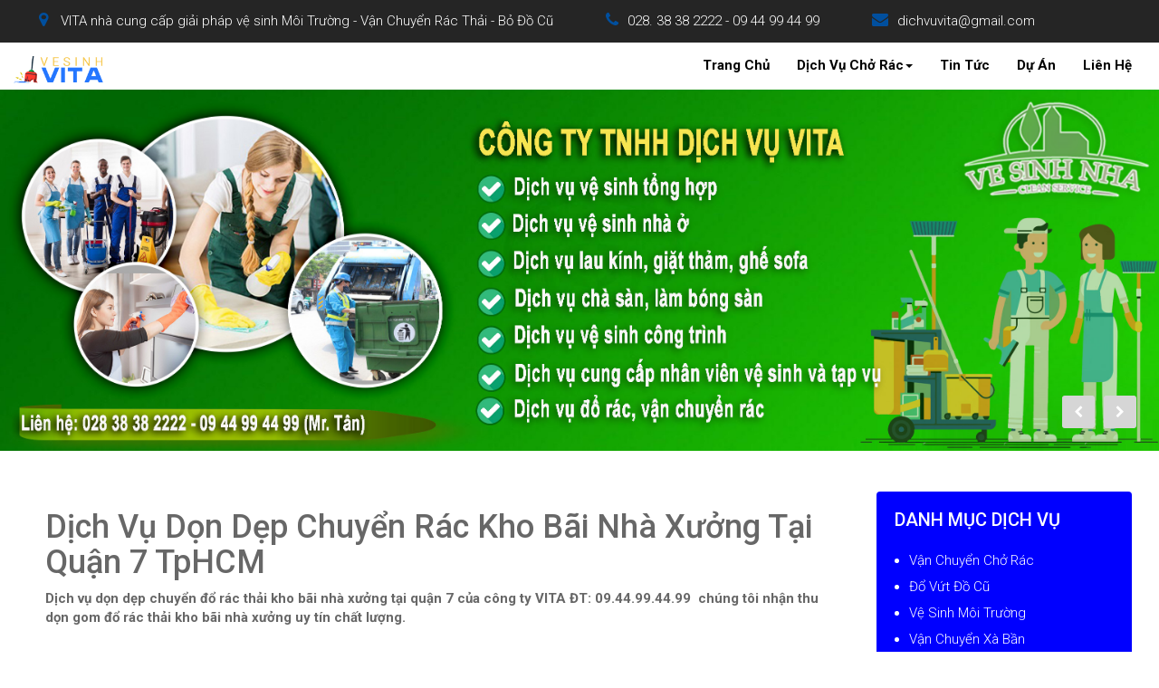

--- FILE ---
content_type: text/html; charset=UTF-8
request_url: https://vanchuyenrac.com/dich-vu-don-dep-chuyen-rac-kho-bai-nha-xuong-tai-quan-7-tphcm-p143.html
body_size: 6584
content:
<!DOCTYPE html>
<html>
<head>
    <meta charset="utf-8">
    <meta http-equiv="X-UA-Compatible" content="IE=edge">
    <meta name="description" content="Công ty Dịch vụ vận chuyển vứt bỏ đồ cũ bàn ghế, giường nệm, cây cảnh ở tại tphcm. ĐT: 028. 38 38 2222 - 0944994499 Uy tín chất lượng. Khi quý khách cần cách vứt bỏ đồ cũ khắp quận huyện tphcm hãy liên hệ với Vita." />
    <meta name="keywords" content="Dịch vụ dọn dẹp chuyển đổ rác thải kho bãi nhà xưởng tại quận 7" />
    <meta name="author" content="Phan Minh Hoàng">
    <title>Dịch Vụ Dọn Dẹp Chuyển Rác Kho Bãi Nhà Xưởng Tại Quận 7 TpHCM</title>
    <!-- Tell the browser to be responsive to screen width -->
    <meta content="width=device-width, initial-scale=1, maximum-scale=1, user-scalable=no" name="viewport">
    <link href="https://fonts.googleapis.com/css?family=Roboto:300,400,500,700" rel="stylesheet">
    <!-- Bootstrap 3.3.7 -->
    <link rel="stylesheet" href="https://vanchuyenrac.com/assets/bootstrap/css/bootstrap.min.css" />
    <!-- Font Awesome -->
    <link rel="stylesheet" href="https://vanchuyenrac.com/assets//font-awesome/css/font-awesome.min.css" />
    <!-- Ionicons -->
    <link rel="stylesheet" href="https://vanchuyenrac.com/assets/Ionicons/css/ionicons.min.css" />
    <!-- Owl Stylesheets -->
    <link rel="stylesheet" href="https://vanchuyenrac.com/assets/OwlCarousel/assets/owl.carousel.min.css" />
    <link rel="stylesheet" href="https://vanchuyenrac.com/assets/OwlCarousel/assets/owl.theme.default.min.css" />

    <link rel="stylesheet" href="https://vanchuyenrac.com/assets/css/commons.css">
    <link rel="stylesheet" href="https://vanchuyenrac.com/assets/css/site.css">

    <!-- HTML5 Shim and Respond.js IE8 support of HTML5 elements and media queries -->
    <!-- WARNING: Respond.js doesn't work if you view the page via file:// -->
        <!--[if lt IE 9]>
        <script src="https://oss.maxcdn.com/html5shiv/3.7.3/html5shiv.min.js"></script>
        <script src="https://oss.maxcdn.com/respond/1.4.2/respond.min.js"></script>
    <![endif]-->

    <!-- jQuery 3 -->
    <script src="https://vanchuyenrac.com/assets/js/jquery/jquery.min.js"></script>
    <script src="https://vanchuyenrac.com/assets/js/jquery/jquery-migrate-3.0.0.js"></script>
    <!-- <script src="https://vanchuyenrac.com/assets/jQueryUI/jquery-ui.js"></script> -->


    <!-- Bootstrap 3.3.7 -->
    <script src="https://vanchuyenrac.com/assets//bootstrap/js/bootstrap.min.js"></script>
    <!-- jQuery Validation -->
    <script src="https://vanchuyenrac.com/assets/jquery-validation/jquery.validate.js"></script>
    <script src="https://vanchuyenrac.com/assets/OwlCarousel/owl.carousel.js"></script>

    <script src="https://vanchuyenrac.com/assets/js/site.js"></script>
    
</head>
<!-- ADD THE CLASS layout-top-nav TO REMOVE THE SIDEBAR. -->
<body>
    <header class="main-header">
        <div class="header-top hide-xs">
            <div class="container-fluid">
                <ul>
                                        <li class="address-info"><i class="fa fa-map-marker"></i> VITA nhà  cung cấp giải pháp vệ sinh Môi Trường - Vận Chuyển Rác Thải - Bỏ Đồ Cũ</li>
                                        <li class="tel-icon"><i class="fa fa-phone"></i><a href="tel:028. 38 38 2222 - 09 44 99 44 99">028. 38 38 2222 - 09 44 99 44 99</a></li>
                    <li class="email"><i class="fa fa-envelope"></i><a href="mailto:dichvuvita@gmail.com">dichvuvita@gmail.com</a></li> 
                </ul>                
            </div>
        </div>
        <nav class="navbar navbar-static-top">
            <div class="container-fluid">
               <div class="header-logo">
                <a href="https://vanchuyenrac.com/" class="navbar-brand"><img src="https://vanchuyenrac.com/assets/images/logo.png" alt="Dịch Vụ Dọn Dẹp Chuyển Rác Kho Bãi Nhà Xưởng Tại Quận 7 TpHCM" style="width:100px;" /></a>                            
                <!-- <a href="https://vanchuyenrac.com/" class="navbar-brand"><b>WEBSITE </b> Đang Xây Dựng Và Phát Triển Nội Dung.</a>                             -->
            </div>
            <div class="navbar-header">                           
                <button type="button" class="navbar-toggle collapsed" data-toggle="collapse" data-target="#navbar-collapse">
                    Menu <i class="fa fa-bars"></i>
                </button>
            </div>

            <!-- Collect the nav links, forms, and other content for toggling -->
            <div class="collapse navbar-collapse pull-right" id="navbar-collapse">                            
                <ul class='main_menu'><li><a href=https://vanchuyenrac.com/>Trang Chủ</a></li><li><a href=#>Dịch Vụ Chở Rác</a><ul><li><a href=https://vanchuyenrac.com/van-chuyen-cho-rac-c8.html>Vận Chuyển Chở Rác</a></li><li><a href=https://vanchuyenrac.com/do-vut-do-cu-c9.html>Đổ Vứt Đồ Cũ</a></li><li><a href=https://vanchuyenrac.com/ve-sinh-moi-truong-c10.html>Vệ Sinh Môi Trường</a></li><li><a href=https://vanchuyenrac.com/danh-bong-san-da-c11.html>Vận Chuyển Xà Bần</a></li><li><a href=https://vanchuyenrac.com/don-dep-nha-kho-xuong-c12.html>Dọn Dẹp Nhà Kho Xưởng</a></li><li><a href=https://vanchuyenrac.com/thao-do-cong-trinh-c14.html>Tháo Dỡ Công Trình</a></li></ul></li><li><a href=https://vanchuyenrac.com/tin.html>Tin Tức</a></li><li><a href=https://vanchuyenrac.com/du-an.html>Dự Án</a></li><li><a href=https://vanchuyenrac.com/lien-he.html>Liên Hệ</a></li></ul>            </div>
            <!-- /.navbar-collapse -->
        </div>
        <!-- /.container-fluid -->
    </nav>
</header>
<main class="content-wrapper">
    <section class="main-slider">
                    <div class="owl-carousel owl-theme">
                                    <div class="item">
                        <a href="http://vesinhvita.com/"><img alt="Tổng hợp dịch vụ vệ sinh" src="https://vanchuyenrac.com/images/banner_vita.jpg" /></a>
                    </div>
                                    <div class="item">
                        <a href="https://ankhangcons.com/xay-dung-dan-dung-c8.html"><img alt="Tổng hợp dịch vụ xây dựng" src="https://vanchuyenrac.com/images/Công_ty_xây_dựng_An_Khang.jpg" /></a>
                    </div>
                                    <div class="item">
                        <a href="https://tongdaiso.com.vn/"><img alt="Tổng hợp dịch vụ vệ sinh xây dựng" src="https://vanchuyenrac.com/images/Tổng_hợp_dịch_vụ_vita_an_khang.jpg" /></a>
                    </div>
                            </div>
            </section>
    <!-- Main content -->
<section class="content">
	<div class="container-fluid">
		<div class="col-sm-9">
			<div class="box box-content">
				<div class="box-header">
					<div class="title"><h1>Dịch Vụ Dọn Dẹp Chuyển Rác Kho Bãi Nhà Xưởng Tại Quận 7 TpHCM</h1></div>
				</div>
				<div class="box-body">
					<p class="post-excerpt">Dịch vụ dọn dẹp chuyển đổ rác thải kho bãi nhà xưởng tại quận 7 của công ty VITA ĐT:  09.44.99.44.99  chúng tôi nhận thu dọn gom đổ rác thải kho bãi nhà xưởng uy tín chất  lượng.</p>
					<p class="post-content">
						<p style="margin-left:0cm; margin-right:0cm">&nbsp;</p>

<p style="margin-left:0cm; margin-right:0cm; text-align:center"><img alt="" src="/images/dich_vu_don_kho_xuong_tai_tphcm.jpg" style="height:225px; width:300px" /></p>

<p style="margin-left:0cm; margin-right:0cm"><span style="font-size:16px"><span style="font-family:Verdana,Geneva,sans-serif"><span style="color:#000000">Với kinh nghiệm l&agrave;m việc nhiều năm, thực hiện việc thu dọn vận chuyển r&aacute;c thải&nbsp;tại c&aacute;c c&ocirc;ng tr&igrave;nh lớn nhỏ. Dịch vụ&nbsp;của VITA ch&uacute;ng t&ocirc;i đ&atilde; nhận được sự tin cậy của qu&yacute; kh&aacute;ch h&agrave;ng tại quận 8, quận 7..... với phong c&aacute;ch l&agrave;m việc nhanh ch&oacute;ng, tận t&igrave;nh.</span></span></span></p>

<p style="margin-left:0cm; margin-right:0cm"><span style="font-size:16px"><span style="font-family:Verdana,Geneva,sans-serif"><strong>Khi cần t&igrave;m dịch vụ dọn dẹp chuyển đổ r&aacute;c thải kho b&atilde;i nh&agrave; xưởng tại quận 7 tphcm,&nbsp;h&atilde;y li&ecirc;n hệ với ch&uacute;ng t&ocirc;i để được tư vấn tốt hơn.!</strong></span></span></p>

<p style="text-align:center"><span style="color:#16a085"><span style="font-size:18px"><strong>C&Ocirc;NG TY TNHH DỊCH VỤ&nbsp;VITA</strong></span></span></p>

<p style="text-align:center"><span style="font-size:18px"><strong><span style="color:#d35400">Tổng Đ&agrave;i</span>&nbsp;:&nbsp;028.38.38.2222 &ndash; 09.79.79.11.33 &ndash; 090.246.78.79 &ndash; 09.44.99.44.99</strong><br />
<strong>Mr. T&acirc;n &amp; Ms. Vy</strong></span></p>
					</p>
					<p>
						<form method="post" class="form form-horizontal form-order-service" role="form" >
	<input type="hidden" name="post_id" value="143">
	<div class="box" style="margin-top: 36px;">
		<div class="box-header">
			<h2>Đặt Dịch Vụ</h2>
			<hr />
		</div>
		<div class="box-body">
			<div class="form-group row">
				<label class="col-xs-12 col-sm-4 col-lg-2">Họ và Tên <span class="required">*</span></label>
				<div class="col-xs-12 col-sm-8 col-lg-10"><input type="text" name="full_name" class="full_name form-control" /></div>
				<div class="clear"></div>
			</div>
			<div class="form-group row">
				<label class="col-xs-12 col-sm-4 col-lg-2">Số điện thoại <span class="required">*</span></label>
				<div class="col-xs-12 col-sm-8 col-lg-10"><input type="text" name="phone" class="phone form-control" /></div>
				<div class="clear"></div>
			</div><div class="form-group row">
				<label class="col-xs-12 col-sm-4 col-lg-2">Email</label>
				<div class="col-xs-12 col-sm-8 col-lg-10"><input type="text" name="Email" class="email form-control" /></div>
				<div class="clear"></div>
			</div><div class="form-group row">
				<label class="col-xs-12">Nội dung yêu cầu dịch vụ <span class="required">*</span></label>
				<div class="col-xs-12"><textarea class="form-control content" name="content" rows="6"></textarea></div>
				<div class="clear"></div>
			</div>
		</div>
		<div class="box-footer">
			<button class="btn btn-primary btn-make-order">Gửi</button>
		</div>
	</div>
</form>

<script type="text/javascript">
	var FormOrderService = (function(){
		var myForm = $(".form-order-service");
		var validateOptions = {
			rules: {
				"phone": {required: true},
				"full_name": {required: true},
				"content": {required: true}
			},
			messages: {
				"phone": {required: 'Nhập số điện thoại liên lạc để chúng tôi tiện tư vấn cho bạn tốt hơn'},
				"full_name": {required: 'Vui lòng cho chúng tôi biết bạn là ai?'},
				"content": {required: "Nhập nội dung"}
			}
		};

		var validateForm = myForm.validate(validateOptions);

		$(document).ready(function(){
			myForm.find(".btn-make-order").on("click", function(event){
				event.preventDefault();
				if(!validateForm.form()){
					return false;
				}
				var postData = myForm.serialize();
				console.log(postData);
				$.ajax({
					"url": "/customer/make-order",
					"type": "post",
					"data": postData,
				}).done(function(response){
					var jsonResponse = JSON.parse(response);
					if(jsonResponse.result){
						HQAlert.show("Cảm ơn Quý Khách đã đặt dịch vụ. Chúng tôi sẽ liên hệ đến Quý Khách trong thời gian sớm nhất.");
						setTimeout(function(){window.location.reload();}, 3000);
						return false;
					}
					HQAlert.show("Có lỗi xảy ra. Vui lòng thử lại!");
				}).always(function(){

				});
			});
		});
	})();
</script><div id="modal-hq-alert" class="modal fade" role="dialog">
  <div class="modal-dialog">

    <!-- Modal content-->
    <div class="modal-content">
      <div class="modal-header">
        <button type="button" class="close" data-dismiss="modal">&times;</button>
        <h4 class="modal-title">Thông báo</h4>
      </div>
      <div class="modal-body">
        <p class="message"></p>
      </div>
      <div class="modal-footer">
        <button type="button" class="btn btn-primary" data-dismiss="modal">Đóng</button>
      </div>
    </div>

  </div>
</div>
<script type="text/javascript">

  var HQAlert = (function(){
    var myModal = $("#modal-hq-alert");

    var show = function(message){
      var messageContainer = myModal.find(".message");
      messageContainer.html(message);
      myModal.modal();
    };



    return {
      "show": show
    };

  })();
</script>					</p>					
					<div class="related-post">
					</div>
				</div>
			</div>
		</div>
		
		<div class="col-sm-3 page-sidebar">
							<div class="box box-left-blue">
					<div class="box-header"><h2 class="side-module-heading">DANH MỤC DỊCH VỤ</h2></div>
					<div class="box-body">
						<ul>
																<li><a href="https://vanchuyenrac.com/van-chuyen-cho-rac-c8.html">Vận Chuyển Chở Rác</a></li>
																<li><a href="https://vanchuyenrac.com/do-vut-do-cu-c9.html">Đổ Vứt Đồ Cũ</a></li>
																<li><a href="https://vanchuyenrac.com/ve-sinh-moi-truong-c10.html">Vệ Sinh Môi Trường</a></li>
																<li><a href="https://vanchuyenrac.com/van-chuyen-xa-ban-c11.html">Vận Chuyển Xà Bần</a></li>
																<li><a href="https://vanchuyenrac.com/don-dep-nha-kho-xuong-c12.html">Dọn Dẹp Nhà Kho Xưởng</a></li>
																<li><a href="https://vanchuyenrac.com/thao-do-cong-trinh-c14.html">Tháo Dỡ Công Trình</a></li>
													</ul>
					</div>
					<div class="box-footer">
					</div>
				</div>
						<div class="box box-feature">
	<h2 class="side-module-heading">TIN NỔI BẬT</h2>
	<div class="box-body">
			</div>
	<div class="box-footer">
		<a class="btn btn-primary" href="https://vanchuyenrac.com/tin.html">Xem thêm</a>
	</div>
</div>			
<div class="box box-question">
	<h2 class="side-module-heading">CÂU HỎI THƯỜNG GẶP</h2>
	<div class="box-body">
		<ol>
					</ol>
	</div>
	<div class="box-footer">
		<a class="btn btn-primary" href="https://vanchuyenrac.com/cau-hoi-thuong-gap.html">Xem thêm</a>
	</div>
</div>			<div class="box box-tags">
	<h2 class="side-module-heading">TỪ KHÓA DỊCH VỤ VỆ SINH</h2>
	<div class="box-body">
			</div>
</div>		</div>		
	</div>
</section>
<!-- /.content --></main>
<footer class="main-footer">
    <div class="container-fluid">
        <div class="col-sm-4 column-footer">
            <h3 class="footer-tile">Thông tin liên hệ</h3>
            <div class="box-body">
                <ul>
                    <li>CÔNG TY TNHH DỊCH VỤ VITA</li>
                    <li><label>Điện thoại:</label> 028. 38 38 2222 - 09 44 99 44 99</li>
                    <li><label>Email:</label> dichvuvita@gmail.com</li>
                    <li><label>Địa chỉ:</label> 80/5 Lê Hồng Phong, Phường 2, Quận 5, TP Hồ Chí Minh</li>
                </ul>

            </div>
        </div>

        <div class="col-sm-4 column-footer">
            <h3 class="footer-tile">về chúng tôi</h3>
            <div class="box-body">
                <ul class='footer_about_us'><li><a href=https://vanchuyenrac.com/van-chuyen-cho-rac-c8.html>DỊCH VỤ VẬN CHUYỂN RÁC</a></li><li><a href=https://vanchuyenrac.com/ve-sinh-moi-truong-c10.html>DỊCH VỤ VỆ SINH MÔI TRƯỜNG</a></li><li><a href=https://vanchuyenrac.com/thao-do-cong-trinh-c14.html>DỊCH VỤ THÁO DỠ CÔNG TRÌNH</a></li><li><a href=https://vanchuyenrac.com/don-dep-nha-kho-xuong-c12.html>DỌN DẸP KHO BÃI NHÀ XƯỞNG</a></li></ul>                                
            </div>
        </div>

        <div class="col-sm-4 column-footer">
            <h3 class="footer-tile">kết nối facebook</h3>
            <div class="box-body">
                <div class="fb-page" data-href="https://www.facebook.com/facebook" data-tabs="timeline" data-height="100px" data-small-header="false" data-adapt-container-width="true" data-hide-cover="false" data-show-facepile="false"><blockquote cite="https://www.facebook.com/facebook" class="fb-xfbml-parse-ignore"><a href="https://www.facebook.com/facebook">Facebook</a></blockquote></div>
            </div>
        </div>
    </div>
    <!-- /.container -->
            <hr class="clear" />
        <div class="container-fluid" style="background: #004f9e; color: #fff;">
            <div class="text_link_block_01 col-xs-12">
                                    <a href="https://congich.com/	" target="_blank" style="color:#fff;" >dịch vụ vận chuyển rác thải tphcm</a>,&nbsp;
                                    <a href="https://vesinhlongan.vn/	" target="_blank" style="color:#fff;" >vệ sinh công nghiệp long an	</a>,&nbsp;
                                    <a href="https://vesinhtayninh.vn/	" target="_blank" style="color:#fff;" >vệ sinh công nghiệp tây ninh	</a>,&nbsp;
                                    <a href="http://vesinhsach.vn/	" target="_blank" style="color:#fff;" >dịch vụ vệ sinh nhà tphcm	</a>,&nbsp;
                                    <a href="http://xaban.com.vn/	" target="_blank" style="color:#fff;" >vận chuyển xà bần tphcm	</a>,&nbsp;
                                    <a href="http://vesinhcongnghiepbienhoa.com/	" target="_blank" style="color:#fff;" >dịch vụ vệ sinh công nghiệp biên hòa	</a>,&nbsp;
                                    <a href="http://vesinhnha.vn/	" target="_blank" style="color:#fff;" >vệ sinh công nghiệp tphcm	</a>,&nbsp;
                                    <a href="https://vanchuyenxaban.com/	" target="_blank" style="color:#fff;" >vận chuyển xà bần tphcm	</a>,&nbsp;
                                    <a href="https://danhbongsan.com/	" target="_blank" style="color:#fff;" >dịch vụ đánh bóng sàn bê tông tphcm	</a>,&nbsp;
                                    <a href="https://vitaco.vn/	" target="_blank" style="color:#fff;" >dịch vụ vệ sinh nhà cửa tại tphcm	</a>,&nbsp;
                                    <a href="https://congich.com/can-tim-dich-vu-van-chuyen-vut-bo-nem-giuong-tu-ban-ghe-cu-tai-tphcm-p83.html	" target="_blank" style="color:#fff;" >dịch vụ vận chuyển vứt bỏ giường cũ tphcm	</a>,&nbsp;
                                    <a href="https://sanlapmatbang.com.vn/	" target="_blank" style="color:#fff;" >dịch vụ san lấp mặt bằng tại tphcm	</a>,&nbsp;
                                    <a href="https://vanchuyenxaban.com/dich-vu-don-cho-do-rac-vut-do-cu-tai-tphcm-p56.html	" target="_blank" style="color:#fff;" >dịch vụ dọn vứt đồ cũ	</a>,&nbsp;
                                    <a href="https://vanchuyenrac.com/	" target="_blank" style="color:#fff;" >dịch vụ vứt bỏ rác thải tphcm	</a>,&nbsp;
                                    <a href="https://vanchuyenrac.com/can-tim-dich-vu-chuyen-don-vut-do-bo-tu-ghe-sofa-ban-tai-tphcm-p61.html	" target="_blank" style="color:#fff;" >tìm dịch vụ dọn bỏ đồ cũ tphcm	</a>,&nbsp;
                                    <a href="https://saigonclean.vn/	" target="_blank" style="color:#fff;" >dịch vụ vệ sinh căn hộ chung cư tphcm	</a>,&nbsp;
                                    <a href="https://tapvu.vn/	" target="_blank" style="color:#fff;" >công ty cung ứng tạp vụ vệ sinh tại tphcm	</a>,&nbsp;
                                    <a href="https://tapvu.vn/dich-vu-cung-cap-tap-vu-lao-cong-benh-vien-tai-tphcm-p8.html	" target="_blank" style="color:#fff;" >dịch vụ cung cấp tạp vụ vệ sinh bệnh viện tphcm	</a>,&nbsp;
                                    <a href="https://vesinhtayninh.vn/cong-ty-dich-vu-ve-sinh-don-dep-nha-cua-o-tai-tay-ninh-p9.html	" target="_blank" style="color:#fff;" >dịch vụ vệ sinh nhà cửa tại tây ninh	</a>,&nbsp;
                                    <a href="https://vesinhlongan.vn/cong-ty-dich-vu-ve-sinh-don-dep-nha-cua-o-tai-long-an-p10.html	" target="_blank" style="color:#fff;" >dịch vụ vệ sinh nhà cửa tại long an	</a>,&nbsp;
                                    <a href="https://vesinhcongnghiepbienhoa.com/cong-ty-dich-vu-ve-sinh-don-dep-nha-cua-o-tai-bien-hoa-p9.html	" target="_blank" style="color:#fff;" >dịch vụ vệ sinh nhà cửa tại biên hòa đồng nai	</a>,&nbsp;
                                    <a href="https://vesinhnhasaigon.com/	" target="_blank" style="color:#fff;" >dịch vụ vệ sinh tại sài gòn	</a>,&nbsp;
                                    <a href="http://vesinhsach.vn/dich-vu-ve-sinh-nha-o-tphcm-ve-sinh-sai-gon-hung-thinh-tphcm.147.html	" target="_blank" style="color:#fff;" >dịch vụ vệ sinh nhà cửa tại tphcm	</a>,&nbsp;
                                    <a href="https://clean.com.vn/	" target="_blank" style="color:#fff;" >công ty vệ sinh nhà cửa tphcm	</a>,&nbsp;
                                    <a href="https://vesinhquynhon.com/	" target="_blank" style="color:#fff;" >dịch vụ vệ sinh tại tp quy nhơn bình định	</a>,&nbsp;
                                    <a href="https://vesinhquynhon.com/dich-vu-ve-sinh-cong-nghiep-uy-tin-o-tai-tp-quy-nhon-binh-dinh-p9.html	" target="_blank" style="color:#fff;" >dịch vụ vệ sinh công nghiệp tp quy nhơn bình định	</a>,&nbsp;
                                    <a href="https://xaban.com.vn/dich-vu-don-cho-vut-bo-do-cu-nha-o-van-phong-tai-tphcm-p13.html	" target="_blank" style="color:#fff;" >dọn dẹp đồ cũ văn phòng tphcm	</a>,&nbsp;
                                    <a href="https://ankhangcons.com/	" target="_blank" style="color:#fff;" >công ty xây dựng an khang	</a>,&nbsp;
                                    <a href="https://ankhangcons.com/cong-ty-dich-vu-thi-cong-xay-dung-dan-dung-uy-tin-tphcm-p46.html	" target="_blank" style="color:#fff;" >công ty thi công xây dựng dân dụng tại tphcm	</a>,&nbsp;
                                    <a href="https://ankhangcons.com/cong-ty-dich-vu-son-nuoc-hoan-thien-nha-o-tai-tp-hcm-p56.html	" target="_blank" style="color:#fff;" >dịch vụ sơn nước nhà cửa tại tphcm	</a>,&nbsp;
                                    <a href="https://vesinhankhang.com/	" target="_blank" style="color:#fff;" >dịch vụ vệ sinh nhà cửa tại tphcm	</a>,&nbsp;
                                    <a href="https://vesinhankhang.com/dich-vu-ve-sinh-cong-nghiep-tai-tp-hcm-p52.html	" target="_blank" style="color:#fff;" >dịch vụ vệ sinh công nghiệp tại tphcm	</a>,&nbsp;
                                    <a href="https://vesinhankhang.com/dich-vu-ve-sinh-nha-xuong-uy-tin-tai-tp-hcm-p56.html	" target="_blank" style="color:#fff;" >dịch vụ vệ sinh nhà xưởng tại tphcm	</a>,&nbsp;
                                    <a href="https://vesinhankhang.com/dich-vu-ve-sinh-nha-cua-o-tai-tphcm-p50.html	" target="_blank" style="color:#fff;" >dịch vụ vệ sinh nhà cửa ở tại tphcm	</a>,&nbsp;
                                    <a href="http://vesinhnha.vn/dich-vu-ve-sinh-nha-o-ve-sinh-nha-tai-tphcm-0944994499.13.html	" target="_blank" style="color:#fff;" >dịch vụ vệ sinh nhà tphcm	</a>,&nbsp;
                                    <a href="http://vesinhnha.vn/dich-vu-ve-sinh-giat-tham-van-phong-tai-tphcm-0944994499.38.html	" target="_blank" style="color:#fff;" >dịch vụ giặt thảm văn phòng tphcm	</a>,&nbsp;
                                    <a href="https://vesinhdanang.com/	" target="_blank" style="color:#fff;" >dịch vụ vệ sinh công nghiệp tại tp đà nẵng	</a>,&nbsp;
                                    <a href="https://vesinhdanang.com/cong-ty-dich-vu-ve-sinh-don-dep-nha-cua-o-tai-da-nang-p10.html	" target="_blank" style="color:#fff;" >dịch vụ vệ sinh nhà cửa tại tp đà nẵng	</a>,&nbsp;
                                    <a href="https://congich.com/cong-ty-dich-vu-cham-soc-cay-canh-tai-tphcm-p53.html	" target="_blank" style="color:#fff;" >dịch vụ chăm sóc cây xanh tphcm	</a>,&nbsp;
                                    <a href="http://vesinhnha.vn/dich-vu-ve-sinh-biet-thu-nha-pho-tai-tp-hcm-09-44-99-44-99.96.html	" target="_blank" style="color:#fff;" >dịch vụ vệ sinh nhà biệt thự tphcm	</a>,&nbsp;
                                    <a href="https://vanchuyennha.vn/	" target="_blank" style="color:#fff;" >dịch vụ vận chuyển dọn nhà trọn gói tại tphcm	</a>,&nbsp;
                                    <a href="https://vesinhvungtau.com/	" target="_blank" style="color:#fff;" >dịch vụ vệ sinh công nghiệp bà rịa vũng tàu	</a>,&nbsp;
                                    <a href="https://vitagroup.com.vn/" target="_blank" style="color:#fff;" >xây dựng nhà cửa tại tphcm</a>,&nbsp;
                                    <a href="https://vitagroup.com.vn/dich-vu/cong-ty-dich-vu-son-epoxy-o-tai-tphcm/" target="_blank" style="color:#fff;" >dịch vụ sơn epoxy tại tphcm</a>,&nbsp;
                                    <a href="https://vitagroup.com.vn/dich-vu/dich-vu-cai-tao-sua-chua-nha-cua-o-tai-tphcm/" target="_blank" style="color:#fff;" >cải tạo sửa chữa nhà cửa ở tphcm</a>,&nbsp;
                                    <a href="https://vitagroup.com.vn/dich-vu/cong-ty-dich-vu-xay-dung-nha-xuong-tai-tphcm/" target="_blank" style="color:#fff;" >thi công xây dựng nhà xưởng tại tphcm</a>,&nbsp;
                                    <a href="https://vitagroup.com.vn/dich-vu/dich-vu-chat-tia-cay-xanh-uy-tin-o-tai-tphcm/" target="_blank" style="color:#fff;" >dịch vụ chặt cắt tỉa cây xanh tphcm</a>,&nbsp;
                                    <a href="https://vitagroup.com.vn/dich-vu/dich-vu-thao-do-pha-bo-don-dep-van-phong-tai-tp-hcm/" target="_blank" style="color:#fff;" >dịch vụ tháo dỡ dọn dẹp văn phòng tại tphcm</a>,&nbsp;
                                    <a href="https://vitagroup.com.vn/dich-vu/dich-vu-ve-sinh-nha-cua-o-tai-tphcm/" target="_blank" style="color:#fff;" >vệ sinh nhà tphcm</a>,&nbsp;
                                    <a href="https://vitagroup.com.vn/dich-vu/dich-vu-ve-sinh-cong-nghiep-tai-tphcm/" target="_blank" style="color:#fff;" >vệ sinh công nghiệp tphcm</a>,&nbsp;
                                    <a href="https://dichvubocxep.vn/" target="_blank" style="color:#fff;" >dịch vụ bóc xếp hàng xe Container tphcm</a>,&nbsp;
                                    <a href="https://maisanbetong.com.vn/" target="_blank" style="color:#fff;" >mài sàn bê tông tphcm</a>,&nbsp;
                                    <a href="https://dichvuvesinhbinhduong.com.vn/" target="_blank" style="color:#fff;" >vệ sinh công nghiệp bình dương</a>,&nbsp;
                                    <a href="https://dichvuvesinhbinhduong.com.vn/cong-ty-dich-vu-ve-sinh-don-dep-nha-cua-o-tai-binh-duong-p9.html" target="_blank" style="color:#fff;" >vệ sinh nhà bình dương</a>,&nbsp;
                                    <a href="https://cayxanhdothi.com.vn/" target="_blank" style="color:#fff;" >dịch vụ chặt cắt tỉa cây xanh tại tphcm</a>,&nbsp;
                                    <a href="https://dichvubocxep.vn/dich-vu-boc-xep-hang-hoa-uy-tin-tai-tphcm-p94.html" target="_blank" style="color:#fff;" >dịch vụ bóc xếp hàng hóa tphcm</a>,&nbsp;
                                    <a href="https://vanchuyenxaban.com/cong-ty-dich-vu-cho-do-vut-do-cu-nem-giuong-tu-ban-ghe-tai-tphcm-p58.html" target="_blank" style="color:#fff;" >dịch vụ vứt bỏ nệm cũ tphcm</a>,&nbsp;
                                    <a href="https://vitagroup.com.vn/dich-vu/dich-vu-van-chuyen-vut-bo-do-noi-that-cu-uy-tin-o-tphcm/" target="_blank" style="color:#fff;" >dịch vụ vứt bỏ đồ nội thất cũ tphcm</a>,&nbsp;
                                    <a href="https://vitagroup.com.vn/dich-vu/dich-vu-cho-van-chuyen-bo-vut-do-do-cu-tai-tphcm/" target="_blank" style="color:#fff;" >dịch vụ bỏ đồ cũ</a>,&nbsp;
                            </div>
            <div class="clear"></div>
        </div>
    </footer>
<div id="fb-root"></div>
<script>
    (function(d, s, id) {
      var js, fjs = d.getElementsByTagName(s)[0];
      if (d.getElementById(id)) return;
      js = d.createElement(s); js.id = id;
      js.src = 'https://connect.facebook.net/vi_VN/sdk.js#xfbml=1&version=v2.11';
      fjs.parentNode.insertBefore(js, fjs);
  }(document, 'script', 'facebook-jssdk'));
</script>
</body>
</html>


--- FILE ---
content_type: text/css
request_url: https://vanchuyenrac.com/assets/css/commons.css
body_size: -202
content:
.error, .errors, .required{
	color: #f00;
}

--- FILE ---
content_type: text/css
request_url: https://vanchuyenrac.com/assets/css/site.css
body_size: 1907
content:
body{
	/*font-size: 12px;*/
	color: #676767;
	font-family: 'Roboto', sans-serif;
	font-size:15px;
	font-weight: 300;
}
h1, h2, h3, h4, h5, h6{  }
h2, h3, h4{
	margin: 0px;
	padding: 0px;
}

h2{
	font-size: 20px;
	font-weight: 500;
}

h3{
	font-size: 18px;
}

h4{
	font-size: 14px;
}

img{
	max-width: 100%;
}
a{color:#000; border-bottom: 1px solid transparent;}
a:hover{
	text-decoration: none;
	color: #f6c649;
	border-bottom: 1px solid #f6c649;;
}

.post-excerpt{
	font-weight: bold;
}

.clear{
	clear: both;
}


.main-banner .owl-dots{
	position: absolute;
	bottom: 0px;

}

.unber_main_banner{
	background: #00f;
	padding: 10px;
	color: #fff;
}

.content{
	padding-top: 16px;
	padding-bottom: 16px;
}

.box{
	padding: 0 20px 20px 20px;
	margin-bottom: 30px;
	position: relative;
}

.box .box-body{
	position: relative;
}

.box .box-footer{
	bottom: 0px;
}

.box-home-content{
	min-height: 400px;
	background: #f2f2f2;	
    border-bottom: 1px solid #dddd;
}

.box-home-content ul{
	list-style: none;
	margin: 0px;
	padding: 0px;
}

.box-left-blue{
	background: #00f;
	color: #fff;
}

.box-left-blue a{
	color: #fff;
}

.box-left-green{
	background: #0f0;
	color: #fff;
}

.box-left-green a{
	text-decoration: none;
	color: #fff;
}

.box-left-orange{
	background: #ff8c00;
	color: #fff;
}

.box-left-orange a{
	text-decoration: none;
	color: #fff;
}

.main-footer{
	
	
	padding: 16px;
}

.main-footer a{
	color: #fff;
	text-decoration: none;
}

.main-footer .box-title{
	font-size: 18px;
	font-weight: bold;
}

.category-items .post{
	margin-bottom: 32px;
}

.thumb{
	width: 100%;
}

/* ---------- Layout ------------*/
.page-sidebar .box{padding:20px; border-radius: 4px; color:#fff;}
.page-sidebar .box a{color:#fff;}
.page-sidebar .box .btn-primary{background-color: #ffc028; border-color: #ffc028;}
.page-sidebar .box .btn-primary:hover{background-color: #b2b2b2; border-color: #b2b2b2;}
.page-sidebar .side-module-heading{margin-bottom: 20px; font-size: 20px; }
.page-sidebar ul, .page-sidebar ol{
	margin: 0px;
	padding: 0px;
	padding-left: 16px;

}
.page-sidebar li{padding: 4px 0; }
/*.page-sidebar .box{border: 1px solid #dddddd;  border: 1px solid #afafaf; border-radius: 4px; padding: 0 20px 19px; margin-bottom: 25px;
    box-shadow: 0 2px 5px #ebebeb; -webkit-box-shadow: 0 2px 5px #ebebeb; -moz-box-shadow: 0 2px 5px #ebebeb; background: url('../images/bg-1.png') 0 0 repeat; }
.page-sidebar .side-module-heading{margin:0 -20px 20px -20px; padding:13px 20px; color:#000; border-bottom: 1px solid #dfdfdf; background-color: #f9f9f9; border-top-left-radius: 3px;  -webkit-border-top-left-radius: 3px; -moz-border-top-left-radius: 3px;  border-top-right-radius: 3px; -webkit-border-top-right-radius: 3px; -moz-border-top-right-radius: 3px; font-weight: 700; }*/

.content-wrapper .content{padding: 45px 0; }


 /* -------------- button -------------*/
.btn-primary { color: #fff; background-color: #f6c649; border-color:#f6c649; border-radius: 0; }
.btn-primary:hover { color: #fff; background-color: #b2b2b2; border-color:#b2b2b2; }


.page-title{padding: 30px; float:left; width:100%; text-align: center; text-transform: uppercase; }
.page-title h1{margin-top:10px; }


/*------------- header --------------*/
.header-top {
    padding: 13px 0;
    background: #252525;
    color: #fff;
}
.header-top ul {
    list-style: none;
    padding-left: 0;
    float: left;
    width: 100%;
    margin-bottom: 0;
}
.header-top ul li {
    float: left;
    padding-left: 28px;
    padding-right: 30px;
}
.header-top ul li i{ 
	font-size:18px;
	margin-right:10px;
	color:#004f9e;
}
.header-top a {
    color: #fff;
    border-bottom:0;
}
.header-top a:hover {
    color: #004f9e;
    border-bottom:0;
}
.main-header .navbar {margin-bottom: 0; }
.main_menu li a{ font-weight: 600; color:#000; }
.main_menu li a:hover{  color:#000;  }
.main_menu .dropdown-menu li a{  font-weight: 300; }
.header-logo a:hover{border-bottom: 0;}


/*------- main slider ------*/
.owl-nav,
.main-slider .owl-nav{position: absolute; right:20px; bottom:20px;  }
.owl-nav > div, .main-slider .owl-nav > div{width:36px; height:36px;  }
.owl-nav > div i, .main-slider .owl-nav > div i{line-height: 29px;   }



/*------- under main slider ------*/
.under_main_slider{ padding: 30px 0; background-color: #004f9e; }
.under_main_slider .under_main_block > div{ float:left; width: 70%; color:#fff; }
.under_main_slider .under_main_block .left_icon{ padding-right:30px; width:80px;}
.under_main_slider .under_main_block .left_icon a,
.under_main_slider .under_main_block .under-content a{ color:#fff;}
.under_main_slider .under_main_block .left_icon .icon{width:50px;}
.under_main_slider .under_main_block h2{color:#fff; padding-bottom: 5px; font-weight:600; letter-spacing: 0.02em; font-size: 20px; }




/* ------------ home-featured-services ---------------*/

.home-featured-services{padding:40px 0; background: #e9e7db; overflow: hidden;  /*border-top: 1px solid #c1c1c1;  box-shadow: inset 0 0 10px 4px rgba(0,0,0,.1);*/}
.home-featured-services .item{padding: 8px; }
.home-featured-services .item:hover{border: 1px solid;}
.home-featured-services .infos{	padding: 20px;	background-color: #004f9e; /*border: 1px solid #a7a7a7; background: #fff;
    box-shadow: 0 2px 0 0 #cccccd, 0 -10px 11px rgba(204,204,204,.2) inset;
    -webkit-box-shadow: 0 2px 0 0 #cccccd, 0 -10px 11px rgba(204,204,204,.2) inset;
    -moz-box-shadow: 0 2px 0 0 #cccccd,0 -10px 11px rgba(204,204,204,.2) inset;
    -ms-box-shadow: 0 2px 0 0 #cccccd,0 -10px 11px rgba(204,204,204,.2) inset;
    border-bottom-left-radius: 5px; border-bottom-right-radius: 5px;*/ font-weight: 300; text-align: center; color: #fff; }
.home-featured-services .infos .title{margin-bottom:15px; font-size: 17px;	font-weight: 400; letter-spacing: .05em; }
.home-featured-services .infos .title a{color: #f6c649; }
.home-featured-services .infos .title a:hover{text-decoration: none; border-bottom: 1px solid #f6c649;  }
.home-featured-services .infos .excerpt{ font-weight: 300; line-height: 22px; text-align: justify;  }
.home-featured-services img{max-width: 100%; }

.box-feature{background: #004f9e; min-height: 622px; position: relative; }
.box-feature .post{padding:10px 0; }
.box-feature .post .title{margin-bottom: 13px; font-size: 14px; }
.box-feature .post .title a{color:#f6c649; }
.box-feature .post .infos{padding-left:5px; }
.box-feature .btn-primary{margin-top:30px; }
.box-question{background: #6b8500;}
.box-tags{background: #f6c649; min-height: 299px; overflow: hidden; }


.page-content .box-home-content{ min-height:622px; }
.page-content .box-home-content .excerpt{ overflow: hidden; }
.page-content .box-home-content .box-header .box-title{padding: 15px 15px 15px 0; font-size: 19px; }
.page-content .box-home-content .box-header .box-title a{color:#f6c649; }
.page-content .box-home-content .infos, .box-content .infos{padding-top: 15px; }
.page-content .box-home-content .links li{padding: 4px 0; list-style: circle; list-style-position: inside; }
.page-content .box-home-content .links a{color:#b2b2b2; font-style: italic; font-size: 12px; }
.page-content .box-home-content .links a:hover{color:#f6c649; border-bottom:0; }
.page-content .box-home-content .box-footer{position: relative ; padding-top:15px; }
.infos .title{font-size:17px; margin-bottom: 10px; }

/*------------------------------*/
.before_main_footer{padding:40px 0; background:#e9e7db;}
.before_main_footer li{padding:0 30px; list-style: none; text-align: center;}
.before_main_footer .before_main_footer_content > h5{color:#000; text-transform: uppercase; font-size:20px;}

/* ------------ Footer---------------*/
.main-footer{padding: 40px 0; float: left; width: 100%; background: #004f9e; color: #fff; font-weight: 300; }
.main-footer .footer-tile{margin-bottom: 15px; text-transform: uppercase; font-size:22px; font-weight: 500; }
.main-footer ul{padding-left:0; }
.main-footer li{list-style: none; padding: 4px 0; }
.main-footer li a:hover{border-bottom:1px solid #f6c649; color: #f6c649; }



/* ----------- Responsive ------------ */

@media (min-width: 768px) and (max-width: 992px) { 
	.under_main_slider .under_main_block .left_icon{width:30%; }
	.under_main_slider .under_main_block .left_icon .icon{width:100%; }
	.under_main_slider .under_main_block > div .email{word-break: break-all; }
}

@media (max-width: 767px) {
	.under_main_block{ padding: 10px 15px;}
	.navbar-static-top .navbar-collapse{position: absolute; top:100%; background: #fff; width:100%;}
	.navbar-header .navbar-toggle i{margin-left:5px; }
	.before_main_footer li{padding-top:20px; padding-bottom: 20px; }
	.main-footer .column-footer{margin-bottom: 50px; }
	.header-top ul {
	    margin-bottom: 0;
	    width: 100%;
	    padding: 0 20px 0px 20px;
	    list-style: none;
	    text-align: center;
	}
	.header-top ul li {
	    padding: 10px 0;
	    border-top: 1px solid #3e3c3c;
	    width:100%;
	}
	.header-top ul > li:first-child {
		border-top:0;
	}
	.header-top ul li i {
		display: none;
	}
}

@media (max-width: 480px) {
	.box-feature .post > div{width:100%; }
	.box-feature .post .image_wrapper{margin-bottom: 10px; }
}

--- FILE ---
content_type: text/javascript
request_url: https://vanchuyenrac.com/assets/js/site.js
body_size: 742
content:
var HQCMS = (function(){

	var initBootstrapMenu = function(menuSelector){
		var mainMenu = $(menuSelector);
		mainMenu.addClass("nav navbar-nav");
		mainMenu.find("li").each(function(){
			if($(this).find("ul").length>0){
				$(this).addClass("dropdown");
				var myMenu = $(this).find(">a");
				myMenu.append("<span class='caret'></span>");
				myMenu.addClass("dropdown-toggle");
				myMenu.attr("data-toggle", "dropdown");
				var subMenu = $(this).find(">ul");
				subMenu.addClass("dropdown-menu");
				subMenu.attr("role", "menu");

			}
		});

	};

	var initPagination = function(){
		$(".pagination>li").each(function(){
			var link = $(this).find("a");
			var href = link.attr("href");
			if(href!="#" && href.indexOf(".html")<=0){
				href = href+".html";
				$(link).attr("href", href);
				// $(this).html('<a href="'+href+'" data-ci-pagination-page="1" rel="start">1</a>');
			}
		});
	}

	var initMainBanner = function(){
		$('.main-slider .owl-carousel').owlCarousel({
            loop: true,
        	margin: 10,
            responsiveClass: true,
            items: 1,
            autoplay:true,
            autoplaySpeed: 5000,
            dots: false,
            nav:true,
            navText:['<i class="fa fa-chevron-left" aria-hidden="true"></i>', '<i class="fa fa-chevron-right" aria-hidden="true"></i>']
        });
	}

	var initHomeFeaturedServices = function(){
		$('.home-featured-services .owl-carousel').owlCarousel({
            loop: true,
        	margin: 10,
        	autoplay:true,
            autoplaySpeed: 5000,
            dots: false,
            responsiveClass: true,
            responsive : {
    			// breakpoint from 0 up
			    0 : {
		            items:1,
		            dots: true
		            //nav:true
			    },
			    // breakpoint from 480 up
			    480 : {
		            items:2,
		            //nav:false
			    },
			    // breakpoint from 768 up
			    768 : {
		            items:3,
		            //nav:false,
			    },
			    1000: {
			    	items: 4,
			    	//nav: false
			    }
			}
        });		
	}

	var alignItems = function(parentSelector, itemSelector, marginBottom){
		var maxHeight = 0;
		var parent = $(parentSelector);
		parent.find(itemSelector).each(function(){
			var height = parseInt($(this).height());
			if(height>maxHeight){
				maxHeight = height;
			}
		});
		if(marginBottom){
			maxHeight += marginBottom;
		}
		parent.find(itemSelector).css({"height": maxHeight});
		// parent.find(itemSelector).css({"margin-bottom": "36px"});
	}

	var cutContent = function(parentSelector, itemSelector){
		var maxTextLength = 176;
		var parent = $(parentSelector);
		parent.find(itemSelector).each(function(){
			var text = $(this).html();
			if(text.length>maxTextLength){
				text = text.substring(0, maxTextLength);
				text = text + "...";
			}
			$(this).html(text);
		});
	}

	$(document).ready(function(){
		initPagination();
		initBootstrapMenu(".main_menu");
		initMainBanner();
		cutContent(".page-content", ".excerpt");
		alignItems(".page-content", ".excerpt");
		alignItems(".page-content", ".title");
		initHomeFeaturedServices();
		setTimeout(function(){
			cutContent(".home-featured-services", ".excerpt");
			alignItems(".home-featured-services", ".excerpt");
			alignItems(".home-featured-services", ".title");
			alignItems(".category-items", ".post");
			alignItems(".page-content", ".box-home-content", 80);
			$(".box-feature").css("height", $(".box-home-content").height()+20);

		}, 1000);
	});

})();